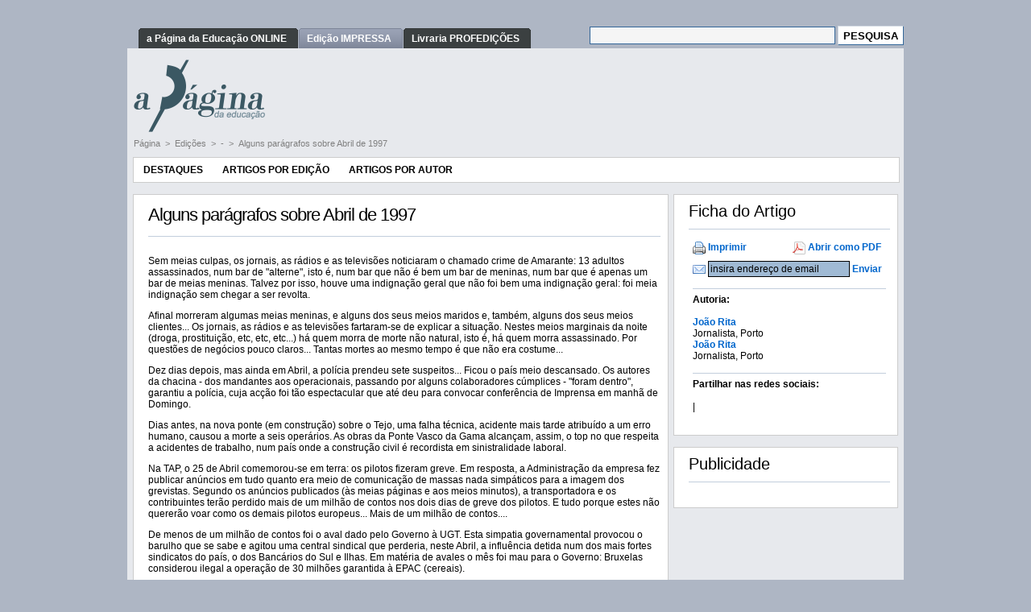

--- FILE ---
content_type: text/html; charset=utf-8
request_url: https://www.apagina.pt/?aba=7&mid=2&cat=1&doc=7146
body_size: 25047
content:


<!DOCTYPE html PUBLIC "-//W3C//DTD XHTML 1.0 Transitional//EN" "http://www.w3.org/TR/xhtml1/DTD/xhtml1-transitional.dtd">
<html xmlns="http://www.w3.org/1999/xhtml" lang="pt">
<head id="head1"><meta http-equiv="X-UA-Compatible" content="IE=EmulateIE8" /><meta name="keywords" content="" /><meta name="description" content="Página n.º 0" /><meta property="og:description" content="Página n.º 0" /><meta property="og:title" content="Alguns par&aacute;grafos sobre Abril de 1997" /><meta property="og:url" content="https://www.apagina.pt/?aba=7&mid=2&cat=1&doc=7146" /><meta property="og:image" content="http://www.fenprof.pt/Interface/FENPROF/Recursos/Img/FENPROFlogoParaFacebookR.jpg" /><meta property="og:image:type" content="image/jpeg" /><meta property="og:image:width" content="600" /><meta property="og:type" content="article" /><meta property="fb:app_id" content="1704593329839629" /><meta http-equiv="Content-Type" content="text/html" /><meta name="ROBOTS" content="ALL" /><meta name="author" content="Marco Serralheiro" /><link rel="shortcut icon" href="http://www.PAGINA.pt/favicon.ico" /><link href="App_Themes/PAGINA/Admin.css" type="text/css" rel="stylesheet" /><link href="App_Themes/PAGINA/default.css" type="text/css" rel="stylesheet" /><link href="App_Themes/PAGINA/doc.css" type="text/css" rel="stylesheet" /><link href="App_Themes/PAGINA/fancyBox.css" type="text/css" rel="stylesheet" /><link href="App_Themes/PAGINA/Orelhas.css" type="text/css" rel="stylesheet" /><link href="App_Themes/PAGINA/superfish.css" type="text/css" rel="stylesheet" /><link href="App_Themes/PAGINA/superfish-navbar.css" type="text/css" rel="stylesheet" /><link href="App_Themes/PAGINA/superfish-vertical.css" type="text/css" rel="stylesheet" /><title>
	Alguns par&aacute;grafos sobre Abril de 1997
</title></head>
<body class="Master">
    <form method="post" action="./?aba=7&amp;mid=2&amp;cat=1&amp;doc=7146" onsubmit="javascript:return WebForm_OnSubmit();" id="aspnetForm">
<div class="aspNetHidden">
<input type="hidden" name="__EVENTTARGET" id="__EVENTTARGET" value="" />
<input type="hidden" name="__EVENTARGUMENT" id="__EVENTARGUMENT" value="" />
<input type="hidden" name="__VIEWSTATE" id="__VIEWSTATE" value="/wEPDwUENTM4MWRkDYTyEN2zGawvxbMoM5QcpeJb2ZsBoBjLn+rt7TUf2Bc=" />
</div>

<script type="text/javascript">
//<![CDATA[
var theForm = document.forms['aspnetForm'];
if (!theForm) {
    theForm = document.aspnetForm;
}
function __doPostBack(eventTarget, eventArgument) {
    if (!theForm.onsubmit || (theForm.onsubmit() != false)) {
        theForm.__EVENTTARGET.value = eventTarget;
        theForm.__EVENTARGUMENT.value = eventArgument;
        theForm.submit();
    }
}
//]]>
</script>


<script src="/WebResource.axd?d=3_zztcROHDTewcR7NZ9jil2U0pN50PKP0PnMtkBHw-Lw-QzyRcb0fN9Lero4X96gAfmDH5JCF2_oj00Nq7J9C7sNO0TCJymJnsqAqbpn2so1&amp;t=638883307099574018" type="text/javascript"></script>


<script src="https://www.apagina.pt/Interface/Global/Recursos/SiteHeader/_script/Default.js" type="text/javascript"></script>
<script src="https://www.apagina.pt/Interface/Global/Recursos/SiteHeader/_script/swfobject.js" type="text/javascript"></script>
<script src="https://www.apagina.pt/Interface/Global/Recursos/jscript/jQuery/jquery.js" type="text/javascript"></script>
<script src="https://www.apagina.pt/Interface/Global/Recursos/jscript/jQuery/SuperFish/hoverIntent.js" type="text/javascript"></script>
<script src="https://www.apagina.pt/Interface/Global/Recursos/jscript/jQuery/SuperFish/superfish.js" type="text/javascript"></script>
<script src="https://www.apagina.pt/Interface/Global/Recursos/jscript/jQuery/fancyBox/jquery.fancybox-1.3.4.js" type="text/javascript"></script>
<script src="/ScriptResource.axd?d=XFZyJg_v1mafwwvMCrokWcw59_3cqkKZscCG1aNnr-rbukNrWKlKdE3vL06Cy0QLRICJMou6ltNPDg4xbeCXLoh3NCeRTAifxe2e_v3TUFCO0t4o3xt1bk5AIUV1g7gK2jCPDWzDaPRo4qIawlQlwr5SzMyc8CllUqW0Blik6xZiCbVkSZlqHl2BP8zh3MDY0&amp;t=74a40145" type="text/javascript"></script>
<script type="text/javascript">
//<![CDATA[
if (typeof(Sys) === 'undefined') throw new Error('Falha ao carregar estrutura ASP.NET Ajax do lado do cliente.');
//]]>
</script>

<script src="/ScriptResource.axd?d=5OFJq-nVAGV3ag3ovzF4DLjj21aPMWDOtrMWsfYhpimVzFN382ZBtfjGJdrzABzTFlrbVRM7d4Y-czhgWhapOkdkdZ-nobKOYzb5F7qm39mhnBAcjjAPatvX8PVleUkI0b_wIXfMtW1-nLu3KDhppp7PxmegA4c9CqlvcBTKX2ff1HAWmUbnnvlXlx2PPLAp0&amp;t=74a40145" type="text/javascript"></script>
<script src="/ScriptResource.axd?d=7aATk50MMcQOb5z1-KGfamxXChmNmI4tIeJyf2c7Eu0BGwRrMJMtKksGmP2w99ZjTT9UH4Wf7tHIodXGIpp2qWIrEKGsZazSnujx1onST9Q2gmTlr62ECHp3iRAYw93W61WTWQWcmZD285a6KImZ8qv4vYKOOIPJ9AJvrTW217I1&amp;t=2e070b50" type="text/javascript"></script>
<script src="/ScriptResource.axd?d=LSKxHgqQStQY5tQ6oK_RsYvIesm0rQTTVm0RCbKDA4bXCp9xA_IquOFrI6fRmjjObiTEzHjfXxSrNJwYdVDp1y1goSrOVl7FfT0bpv6bRIZywwSdRfSSD-SChtp-mW9IcoxnQJ1UxZaTSR7GZWd3xYqHn-23Px1rwUsxcFjMJXA1&amp;t=2e070b50" type="text/javascript"></script>
<script src="/ScriptResource.axd?d=MoSjno-mJRD6JW74NsfJNU5sFL0GgaqFi2uzw0EvRdRDs8KOPxg5PuhMlnC2LgHXO0f8ZO54AL74-KWtOe9zbNJD3eVoos3wBTMMbO4kZlPIuDTQmsQyTXuVZS6VhQI5bHeErY6oDgOYG3qu7f92mTvzH2VkzJGXvqUb8uvGnJXZqCzaS80ei4Wix75Mjkok0&amp;t=2e070b50" type="text/javascript"></script>
<script type="text/javascript">
//<![CDATA[
function WebForm_OnSubmit() {
null;
return true;
}
//]]>
</script>

    <script type="text/javascript">
//<![CDATA[
Sys.WebForms.PageRequestManager._initialize('ctl00$Scriptmanager1', 'aspnetForm', ['tctl00$ctl16$ctl00$_upEnviarEmail','ctl16_ctl00__upEnviarEmail'], [], [], 90, 'ctl00');
//]]>
</script>

    <input id="_ihSubmitForm" name="_ihSubmitForm" type="hidden" value="false" />
    <br />
    <table style="width: 964px;" border="0" cellspacing="0" cellpadding="0" align="center">
        <tr>
            <td colspan="3">
                &nbsp;
            </td>
        </tr>
        <tr>
            <td colspan="3">
                
<table style="width: 100%; border-width: 0;" cellspacing="0" cellpadding="0" align="center"
    border="0">
    <tr style="vertical-align: middle;">
        <td style="white-space: nowrap">
            <span id="Header_dlTabs" style="display:inline-block;border-width:0px;border-style:None;"><span>
                    <div id="orelhas">
                        <ul>
                </span><span>
                    <li><a href="/?aba=1">
                        <span>
                            a Página da Educação ONLINE</span></a></li>
                </span><span>
                    <li id="seleccionado"><a href="/?aba=2">
                        <span>
                            Edição IMPRESSA</span></a></li>
                </span><span>
                    <li><a href="http://www.profedicoes.pt/livraria/">
                        <span>
                            Livraria PROFEDIÇÕES</span></a></li>
                </span><span>
                    </ul></div>
                </span></span>
        </td>
        <td style="vertical-align: middle; white-space: nowrap">
            
<div style="text-align: right">
    
    <div>
        <input type="hidden" name="cx_pesquisa_A" value="partner-pub-6063774778885201:w5q3n2tbr6x" />
        <input type="hidden" name="cof" value="FORID:9" />
        <input type="hidden" name="ie" value="UTF-8" />
        <input type="text" name="q" size="32" class="UserInput" />
        <input type="submit" name="ctl00$Header$Pesquisa$_pesquisa_A" value="PESQUISA" id="Header_Pesquisa__pesquisa_A" class="UserButton" name="sa" />
    </div>

    <script type="text/javascript" src="http://www.google.com/coop/cse/brand?form=aspnetForm&lang=pt"></script>

</div>



        </td>
    </tr>
</table>
<table style="width: 100%; border-width: 0; background-color: #e7e9ed" border="0"
    cellspacing="0" cellpadding="0" align="center">
    <tr>
        <td style="padding-top: 14px; padding-left: 8px; padding-right: 7px">
            <table style="width: 100%; border-width: 0" cellspacing="0" cellpadding="0" align="center">
                <tr>
                    <td colspan="2">
                        
                    </td>
                </tr>
                <tr>
                    <td>
                        <img id="Header_imgLogo" src="Interface/PAGINA/Recursos/Img/aPagina.png" style="border-width:0px;" />
                    </td>
                    <td style="width: 100%; text-align: right; vertical-align: middle;">
                        
                    </td>
                </tr>
                <tr>
                    <td colspan="2" style="padding-bottom: 3px; padding-top: 7px;">
                        
                                <a class="LinkNavega" href='https://www.apagina.pt/?aba=1'>
                                    Página
                                </a>
                            
                                <span class="LinkNavega">&nbsp;>&nbsp;</span>
                            
                                <a class="LinkNavega" href='https://www.apagina.pt/?aba=7&cat=513&mid=2'>
                                    Edições
                                </a>
                            
                                <span class="LinkNavega">&nbsp;>&nbsp;</span>
                            
                                <a class="LinkNavega" href='https://www.apagina.pt/?aba=7&cat=1&mid=2'>
                                    -
                                </a>
                            
                                <span class="LinkNavega">&nbsp;>&nbsp;</span>
                            
                                <a class="LinkNavega" href='https://www.apagina.pt/default.aspx?aba=7&mid=2&cat=1&doc=7146'>
                                    Alguns par&aacute;grafos sobre Abril de 1997
                                </a>
                            
                                <div style="padding-bottom: 7px;">
                                </div>
                            
                    </td>
                </tr>
            </table>
        </td>
    </tr>
</table>

            </td>
        </tr>
        <tr>
            <td colspan="3" style="padding-bottom: 7px; padding-left: 7px; padding-right: 7px;
                background-color: #e7e9ed">
                
                    <table style="width: 100%;" cellspacing="0" cellpadding="0" border="0">
                        <tr>
                            <td style="width: 100%; vertical-align: top;">
                                

<script type="text/javascript">
    $(document).ready(function() { 
        $('ul.sf-menu').superfish({hoverClass: 'sfHover', pathClass: 'overideThisToUse', pathLevels: 1, delay: 1000, animation: {opacity:'show',height:'show'}, speed: 'normal', autoArrows: true, dropShadows: true, disableHI: false}); 
    }); 
</script>

<div id="ctl14_ctl00__recursiveULMenu">
	
        <ul class="sf-menu">
    
        <li>
    
        <a href="http://www.apagina.pt?aba=2">
            Destaques</a>
        </li>
        <li>
    
        <a href="http://www.apagina.pt?aba=9&amp;cat=513&amp;mid=2">
            Artigos por Edição</a>
        </li>
        <li>
    
        <a href="http://www.apagina.pt?aba=10">
            Artigos por Autor</a>
        </li>
        </ul>
</div>



                            </td>
                        </tr>
                    </table>
                    <br />
                
                <table style="width: 100%; border-width: 0;" cellspacing="0" cellpadding="0">
                    <tr>
                        
                        
                            <td style="width: 100%; vertical-align: top;">
                                

    <table class="ModTituloDef" cellspacing="0" cellpadding="0" border="0">
        <tr>
            <td class="titulo">
                Alguns par&aacute;grafos sobre Abril de 1997
                <hr />
            </td>
        </tr>
        <tr>
            <td>


<P>Sem meias culpas, os jornais, as r&aacute;dios e as televis&otilde;es noticiaram o chamado crime de Amarante: 13 adultos assassinados, num bar de &quot;alterne&quot;, isto &eacute;, num bar que n&atilde;o &eacute; bem um bar de meninas, num bar que &eacute; apenas um bar de meias meninas. Talvez por isso, houve uma indigna&ccedil;&atilde;o geral que n&atilde;o foi bem uma indigna&ccedil;&atilde;o geral: foi meia indigna&ccedil;&atilde;o sem chegar a ser revolta.</P><P>Afinal morreram algumas meias meninas, e alguns dos seus meios maridos e, tamb&eacute;m, alguns dos seus meios clientes... Os jornais, as r&aacute;dios e as televis&otilde;es fartaram-se de explicar a situa&ccedil;&atilde;o. Nestes meios marginais da noite (droga, prostitui&ccedil;&atilde;o, etc, etc, etc...) h&aacute; quem morra de morte n&atilde;o natural, isto &eacute;, h&aacute; quem morra assassinado. Por quest&otilde;es de neg&oacute;cios pouco claros... Tantas mortes ao mesmo tempo &eacute; que n&atilde;o era costume...</P><P>Dez dias depois, mas ainda em Abril, a pol&iacute;cia prendeu sete suspeitos... Ficou o pa&iacute;s meio descansado. Os autores da chacina - dos mandantes aos operacionais, passando por alguns colaboradores c&uacute;mplices - &quot;foram dentro&quot;, garantiu a pol&iacute;cia, cuja ac&ccedil;&atilde;o foi t&atilde;o espectacular que at&eacute; deu para convocar confer&ecirc;ncia de Imprensa em manh&atilde; de Domingo.</P><P>Dias antes, na nova ponte (em constru&ccedil;&atilde;o) sobre o Tejo, uma falha t&eacute;cnica, acidente mais tarde atribu&iacute;do a um erro humano, causou a morte a seis oper&aacute;rios. As obras da Ponte Vasco da Gama alcan&ccedil;am, assim, o top no que respeita a acidentes de trabalho, num pa&iacute;s onde a constru&ccedil;&atilde;o civil &eacute; recordista em sinistralidade laboral.</P><P>Na TAP, o 25 de Abril comemorou-se em terra: os pilotos fizeram greve. Em resposta, a Administra&ccedil;&atilde;o da empresa fez publicar an&uacute;ncios em tudo quanto era meio de comunica&ccedil;&atilde;o de massas nada simp&aacute;ticos para a imagem dos grevistas. Segundo os an&uacute;ncios publicados (&agrave;s meias p&aacute;ginas e aos meios minutos), a transportadora e os contribuintes ter&atilde;o perdido mais de um milh&atilde;o de contos nos dois dias de greve dos pilotos. E tudo porque estes n&atilde;o querer&atilde;o voar como os demais pilotos europeus... Mais de um milh&atilde;o de contos....</P><P>De menos de um milh&atilde;o de contos foi o aval dado pelo Governo &agrave; UGT. Esta simpatia governamental provocou o barulho que se sabe e agitou uma central sindical que perderia, neste Abril, a influ&ecirc;ncia detida num dos mais fortes sindicatos do pa&iacute;s, o dos Banc&aacute;rios do Sul e Ilhas. Em mat&eacute;ria de avales o m&ecirc;s foi mau para o Governo: Bruxelas considerou ilegal a opera&ccedil;&atilde;o de 30 milh&otilde;es garantida &agrave; EPAC (cereais).</P><P>Trinta milh&otilde;es, trinta dinheiros. Trinta milh&otilde;es &eacute; quanto o Estado anunciou ir investir, a m&eacute;dio prazo, no apoio ao livro e &agrave; leitura. 30 milh&otilde;es, sendo 15 do Poder Central e outros 15 do Poder Local. Muito menos ter&aacute; sido o montante do suborno ensaiado contra um juiz que ter&aacute; recebido 7.500 contos para encaminhar determinado processo num determinado caminho mais favor&aacute;vel ao arguido.</P><P>Por falar em livros. Pepetela, escritor angolano, venceu o Pr&eacute;mio Cam&otilde;es 1997. O voto foi un&acirc;nime e partiu de um jur&iacute; onde s&oacute; t&ecirc;m assento portugueses e brasileiros: Al&ccedil;ada Baptista, &Oacute;scar Lopes, Fernando Martinho, Carlos Nejar, Eduardo Portela e N&eacute;lida Pinon. O pr&eacute;mio foi anunciado, em Lisboa, em confer&ecirc;ncia de Imprensa em que participaram os ministros da Cultura de Portugal e do Brasil.</P><P>No outro hemisf&eacute;rio, no Peru, o ex&eacute;rcito de Fujimori, com o pr&oacute;prio Fujimori, de colete &agrave; prova de bala, a dirigir as opera&ccedil;&otilde;es, entra na Embaixada do Jap&atilde;o em Lima, liberta os 72 ref&eacute;ns que um comando Tupac Amaru detinha desde Dezembro e executa os 14 guerrilheiros, ao que tudo indica, por testemunhos de alguns dos ref&eacute;ns, sem que estes estivessem armados ou a resistir. Mario Soares referiu-se ao feito como uma acto de &quot;terrorismo de Estado&quot;.</P><P>Ainda a Sul, milhares de camponeses do Movimento dos Sem Terra chegaram a Bras&iacute;lia, um ano depois do massacre do Caraj&aacute;s do Eldorado. A marcha pela Reforma Agr&aacute;ria conta com uma enorme solidariedade internacional e visa a ocupa&ccedil;&atilde;o de terras votadas ao abandono pelas grandes latifundi&aacute;rios brasileiros, objectivo em parte j&aacute; aceite e admitido pelo pr&oacute;prio Governo.</P><P><B>JR</B>
</td> </tr> </table><br />



                            </td>
                        
                        
                            <td>
                                &nbsp;&nbsp;
                            </td>
                            <td style="min-width: 250px; vertical-align: top;">
                                

    <table class="ModTituloDef" cellspacing="0" cellpadding="0" border="0">
        <tr>
            <td class="ModTituloDefTit">
                Ficha do Artigo
                <hr />
            </td>
        </tr>
        <tr>
            <td>


<div>
    <div style="width: 100%; clear: both;">
        
    </div>
    <div style="width: 250px; clear: both;">
        <table border="0" cellspacing="2" cellpadding="3" width="100%">
            <tr>
                <td style="width: 50%">
                    <img style="vertical-align: middle" src='/Interface/Global/Recursos/Img/icons/printer.png'
                        width="16" height="16" />
                    <a href="#" style="text-decoration: none; font-weight: bold" onclick="Janela=window.open('https://www.apagina.pt/default.aspx?aba=7&mid=2&cat=1&doc=7146&one=1&prt=1&lid=14','Janela','toolbar=no,location=no,directories=no,status=no,menubar=no,scrollbars=yes,resizable=no,width=800,height=600'); return false;">
                        Imprimir</a>
                </td>
                <td style="width: 50%">
                    <img style="vertical-align: middle" src='/Interface/Global/Recursos/Img/icons/page_white_acrobat.png' />
                    <a target="_blank" style="text-decoration: none; font-weight: bold" href='https://www.apagina.pt/Download/PAGINA/SM_Doc/Mid_2/Doc_7146/Doc/Página_7146.pdf'>
                        Abrir como PDF</a>
                </td>
            </tr>
            <tr>
                <td colspan="2">
                    <div id="ctl16_ctl00__upEnviarEmail">
	
                            <img alt="" style="vertical-align: middle" src='/Interface/Global/Recursos/Img/icons/email.png' />
                            <input name="ctl00$ctl16$ctl00$_tbEnviarEmail" type="text" id="ctl16_ctl00__tbEnviarEmail" class="TextBox" style="height: 16px; width: 170px;
                                font-size: 12px" />
                            <a id="ctl16_ctl00__lbEnviar" href="javascript:__doPostBack(&#39;ctl00$ctl16$ctl00$_lbEnviar&#39;,&#39;&#39;)" style="text-decoration: none; font-weight: bold">Enviar</a>
                            <input type="hidden" name="ctl00$ctl16$ctl00$_tbweEnviarEmail_ClientState" id="ctl16_ctl00__tbweEnviarEmail_ClientState" />
                            
                        
</div>
                    <!--"&one=1&snd=1&lid="-->
                </td>
            </tr>
            
            
            
            
                <tr>
                    <td colspan="2">
                        <div style="font-weight: bold;">
                            <hr />
                            Autoria:
                        </div>
                        
                                <br />
                                <b>
                                    <a class="MENUDocOn" href="https://www.apagina.pt/?aba=7&amp;user=João Rita&amp;mid=2">João Rita</a></b><br />
                                Jornalista, Porto
                            
                                <br />
                                <b>
                                    <a class="MENUDocOn" href="https://www.apagina.pt/?aba=7&amp;user=João Rita&amp;mid=2">João Rita</a></b><br />
                                Jornalista, Porto
                            
                    </td>
                </tr>
            
            
            <tr>
                <td colspan="2">
                     <div style="font-weight: bold;">
                            <hr />
                            Partilhar nas redes sociais:
                        </div>
                    <br />
                    <!-- AddThis Button BEGIN -->
                    <div class="addthis_toolbox addthis_default_style">
                        <a class="addthis_button_compact"></a><span class="addthis_separator">|</span> <a
                            class="addthis_button_facebook"></a><a class="addthis_button_twitter"></a><a class="addthis_button_google">
                            </a>
                    </div>
                    <script type="text/javascript">
                        var addthis_config = {
                            data_track_clickback: true,
                            ui_language: "pt"
                        }
                    </script>
                    <script type="text/javascript" src="http://s7.addthis.com/js/250/addthis_widget.js#username=pagina"></script>
                    <!-- AddThis Button END -->
                </td>
            </tr>
        </table>
    </div>
</div>
<br />
</td> </tr> </table><br />




    <table class="ModTituloDef" cellspacing="0" cellpadding="0" border="0">
        <tr>
            <td class="ModTituloDefTit">
                Publicidade
                <hr />
            </td>
        </tr>
        <tr>
            <td>


<table border="0" width="100%" cellspacing="0" cellpadding="0" style="background-color:white">
	<tr>
		<td>
			<p align="center">
<script type="text/javascript">// <![CDATA[
google_ad_client = "pub-6063774778885201";
/* 250x250, criado 30/06/09 */
google_ad_slot = "3178704373";
google_ad_width = 250;
google_ad_height = 250;
// ]]></script>
<script src="http://pagead2.googlesyndication.com/pagead/show_ads.js" type="text/javascript">
</script>
</p>
		</td>
	</tr>
</table>
</td> </tr> </table><br />


                            </td>
                        
                    </tr>
                </table>
                

<table style="width: 100%; border-width: 0" cellpadding="0" cellspacing="0" style="width: 100%;">
    <tr>
        <td style="height: 24px; text-align: right; vertical-align: middle;">
            <a class="LinkSelB" href="#" onclick="VoltarAoTopo(); return false">Voltar ao Topo</a>&nbsp;
        </td>
    </tr>
</table>
            </td>
        </tr>
    </table>
<p>&nbsp;</p>
   
    <object id="dlgHelper" height="0px" width="0px" classid="clsid:3050f819-98b5-11cf-bb82-00aa00bdce0b"
        viewastext>
    </object>
    
<div class="aspNetHidden">

	<input type="hidden" name="__VIEWSTATEGENERATOR" id="__VIEWSTATEGENERATOR" value="CA0B0334" />
	<input type="hidden" name="__SCROLLPOSITIONX" id="__SCROLLPOSITIONX" value="0" />
	<input type="hidden" name="__SCROLLPOSITIONY" id="__SCROLLPOSITIONY" value="0" />
	<input type="hidden" name="__EVENTVALIDATION" id="__EVENTVALIDATION" value="/wEdAAV/QRWbDxfga/oUr9TSMfPmgiwyKWCMmTSSKOZZle5SFA6mEgYmEPYJgHENXCQq80BA7ohoTl74BonwnsmojWi9r+51vIfm4B33wERdfxvE2EtZ4UgjF8vO/uhBwGYW/llfKsx8BQlyTuYEJ1N7zHmE" />
</div>

<script type="text/javascript">
//<![CDATA[

theForm.oldSubmit = theForm.submit;
theForm.submit = WebForm_SaveScrollPositionSubmit;

theForm.oldOnSubmit = theForm.onsubmit;
theForm.onsubmit = WebForm_SaveScrollPositionOnSubmit;
Sys.Application.add_init(function() {
    $create(AjaxControlToolkit.TextBoxWatermarkBehavior, {"ClientStateFieldID":"ctl16_ctl00__tbweEnviarEmail_ClientState","WatermarkText":"insira endereço de email","id":"ctl16_ctl00__tbweEnviarEmail"}, null, null, $get("ctl16_ctl00__tbEnviarEmail"));
});
//]]>
</script>
</form>

    <script type="text/javascript">
var gaJsHost = (("https:" == document.location.protocol) ? "https://ssl." : "http://www.");
document.write(unescape("%3Cscript src='" + gaJsHost + "google-analytics.com/ga.js' type='text/javascript'%3E%3C/script%3E"));
    </script>

    <script type="text/javascript">
try {
var pageTracker = _gat._getTracker("UA-285644-1");
pageTracker._trackPageview();
} catch(err) {}</script>

</body>
</html>


--- FILE ---
content_type: text/css
request_url: https://www.apagina.pt/App_Themes/PAGINA/doc.css
body_size: 1212
content:

body, p, pre, ul, li, td
{
    font-size: 12px;
    font-family: Arial;
}
A, A:link, A:visited, A:active, A:hover
{
    text-decoration: none;
    color: #0066cc;
}
A:hover
{
    text-decoration: underline;
}

H1, .titulo
{
    color: #000;
    line-height: 31px;
    letter-spacing: -1px;
    font-size: 22px;
}
.tituloMenor
{
    font-weight: bold;
    font-size: 12pt;
    color: black;
    text-decoration: none;
}

/* Leading */
H3, .leading
{
    font-size: 9pt;
    font-weight: bold;
    font: italic;
    color: #6A6A6A;
}

/* Subtitulo */
H4, .subtitulo, .SubTitulo
{
    font-size: 11pt;
    font-weight: bold;
    color: Black;
}

H5, .antetitulo
{
    padding: 4px 0px 5px 4px;
    text-transform: uppercase;
    font-size: 10px;
    color: #555;
    font-weight: bold;
    font-family: Verdana,Arial,Helvetica,sans-serif;
    background-color: #e7ecf0;
}

/* Legenda; Notas de rodap� */
H6, .legenda, .Notas
{
    font-size: 8pt;
}

.LerMais, A.LerMais, A.LerMais:link, A.LerMais:visited
{
    font-size: 8pt;
    color: #0066cc;
    font-family: Arial, sans-serif;
    text-decoration: none;
}

.tituloArtigo
{
    font-size: 11pt;
    font-weight: bold;
}

HR
{
    border: 0;
    width: 100%;
    color: #c2cedc;
    background-color: #c2cedc;
    height: 1px;
}


--- FILE ---
content_type: text/css
request_url: https://www.apagina.pt/App_Themes/PAGINA/superfish.css
body_size: 3694
content:

/*** ESSENTIAL STYLES ***/
.sf-menu, .sf-menu *
{
    margin: 0;
    padding: 0;
    list-style: none;
}
.sf-menu
{
    line-height: 1.0;
}
.sf-menu ul
{
    position: absolute;
    top: -999em;
    width: 18em; /* left offset of submenus need to match (see below) */
}
.sf-menu ul li
{
    width: 100%;
}
.sf-menu li:hover
{
    visibility: inherit; /* fixes IE7 'sticky bug' */
}
.sf-menu li
{
    float: left;
    position: relative;
}
.sf-menu a
{
    display: block;
    position: relative;
}
.sf-menu li:hover ul, .sf-menu li.sfHover ul
{
    left: 0;
    top: 2.5em; /* match top ul list item height */
    z-index: 99;
}
ul.sf-menu li:hover li ul, ul.sf-menu li.sfHover li ul
{
    top: -999em;
}
ul.sf-menu li li:hover ul, ul.sf-menu li li.sfHover ul
{
    left: 18em; /* match ul width */
    top: 0;
}
ul.sf-menu li li:hover li ul, ul.sf-menu li li.sfHover li ul
{
    top: -999em;
}
ul.sf-menu li li li:hover ul, ul.sf-menu li li li.sfHover ul
{
    left: 18em; /* match ul width */
    top: 0;
}

/*** SKIN ***/
.sf-menu
{
    float: left;
    border-width:1px;
    border-color: #cccccc;
    border-style:solid;
    width: 100%;
    background-color: White;
}
.sf-menu a
{   
    padding: .75em 1em;
    text-decoration: none;
}
.sf-menu a, .sf-menu a:visited
{
    /* visited pseudo selector so IE6 applies text colour*/
    color: #000000;
    font-weight: 700;
    
}

.sf-menu li
{
    background: #FFFFFF;
    font-size: 9pt;
    text-transform: uppercase;
}
.sf-menu li li
{
    background: #FF9900;
    font-size: 8pt;
    text-transform: none;
}
.sf-menu li li li
{
    background: #FF9900;
    font-size: 8pt;
    text-transform: none;
}
.sf-menu li:hover, .sf-menu li.sfHover, .sf-menu a:focus, .sf-menu a:hover, .sf-menu a:active
{
    background: #800000;
    outline: 0;
    color: white;
}

/*** arrows **/
.sf-menu a.sf-with-ul
{
    padding-right: 2.25em;
    min-width: 1px; /* trigger IE7 hasLayout so spans position accurately */
}
.sf-sub-indicator
{
    position: absolute;
    display: block;
    right: .75em;
    top: 1.05em; /* IE6 only */
    width: 10px;
    height: 10px;
    text-indent: -999em;
    overflow: hidden;
    background: url( '../../Interface/Global/Recursos/Img/arrows-ffffff.png' ) no-repeat -10px -100px; /* 8-bit indexed alpha png. IE6 gets solid image only */
}
a > .sf-sub-indicator
{
    /* give all except IE6 the correct values */
    top: .8em;
    background-position: 0 -100px; /* use translucent arrow for modern browsers*/
}
/* apply hovers to modern browsers */
a:focus > .sf-sub-indicator, a:hover > .sf-sub-indicator, a:active > .sf-sub-indicator, li:hover > a > .sf-sub-indicator, li.sfHover > a > .sf-sub-indicator
{
    background-position: -10px -100px; /* arrow hovers for modern browsers*/
}

/* point right for anchors in subs */
.sf-menu ul .sf-sub-indicator
{
    background-position: -10px 0;
}
.sf-menu ul a > .sf-sub-indicator
{
    background-position: 0 0;
}
/* apply hovers to modern browsers */
.sf-menu ul a:focus > .sf-sub-indicator, .sf-menu ul a:hover > .sf-sub-indicator, .sf-menu ul a:active > .sf-sub-indicator, .sf-menu ul li:hover > a > .sf-sub-indicator, .sf-menu ul li.sfHover > a > .sf-sub-indicator
{
    background-position: -10px 0; /* arrow hovers for modern browsers*/
}

/*** shadows for all but IE6 ***/
.sf-shadow ul
{
    background: url( '../../Interface/Global/Recursos/Img/shadow.png' ) no-repeat bottom right;
    padding: 0 8px 9px 0;
    -moz-border-radius-bottomleft: 17px;
    -moz-border-radius-topright: 17px;
    -webkit-border-top-right-radius: 17px;
    -webkit-border-bottom-left-radius: 17px;
}
.sf-shadow ul.sf-shadow-off
{
    background: transparent;
}
